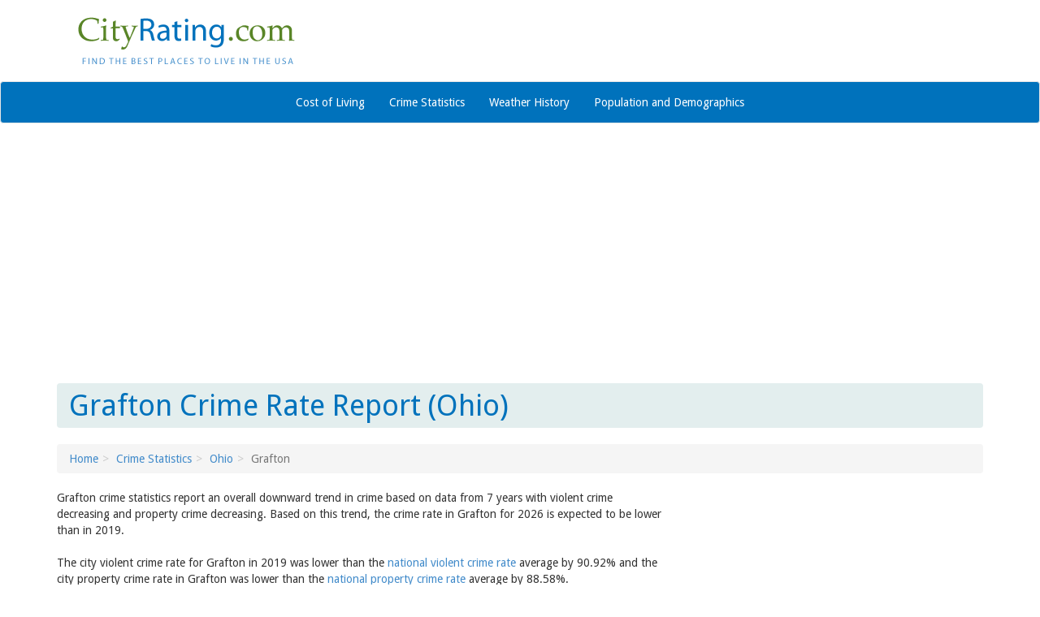

--- FILE ---
content_type: text/html; charset=utf-8
request_url: https://www.google.com/recaptcha/api2/aframe
body_size: 267
content:
<!DOCTYPE HTML><html><head><meta http-equiv="content-type" content="text/html; charset=UTF-8"></head><body><script nonce="iJFqvZzSDoWIsiUVcBPiIg">/** Anti-fraud and anti-abuse applications only. See google.com/recaptcha */ try{var clients={'sodar':'https://pagead2.googlesyndication.com/pagead/sodar?'};window.addEventListener("message",function(a){try{if(a.source===window.parent){var b=JSON.parse(a.data);var c=clients[b['id']];if(c){var d=document.createElement('img');d.src=c+b['params']+'&rc='+(localStorage.getItem("rc::a")?sessionStorage.getItem("rc::b"):"");window.document.body.appendChild(d);sessionStorage.setItem("rc::e",parseInt(sessionStorage.getItem("rc::e")||0)+1);localStorage.setItem("rc::h",'1769001154269');}}}catch(b){}});window.parent.postMessage("_grecaptcha_ready", "*");}catch(b){}</script></body></html>

--- FILE ---
content_type: text/plain
request_url: https://www.google-analytics.com/j/collect?v=1&_v=j102&a=384291167&t=pageview&_s=1&dl=https%3A%2F%2Fwww.cityrating.com%2Fcrime-statistics%2Fohio%2Fgrafton.html&ul=en-us%40posix&dt=Grafton%20Crime%20Statistics%3A%20Ohio%20(OH)%20-%20CityRating.com&sr=1280x720&vp=1280x720&_u=IGBAgEABAAAAACAAI~&jid=274042243&gjid=484800160&cid=2072660483.1769001144&tid=UA-22002860-1&_gid=1110502451.1769001144&_slc=1&z=864329837
body_size: -451
content:
2,cG-DWRCBFF9YX